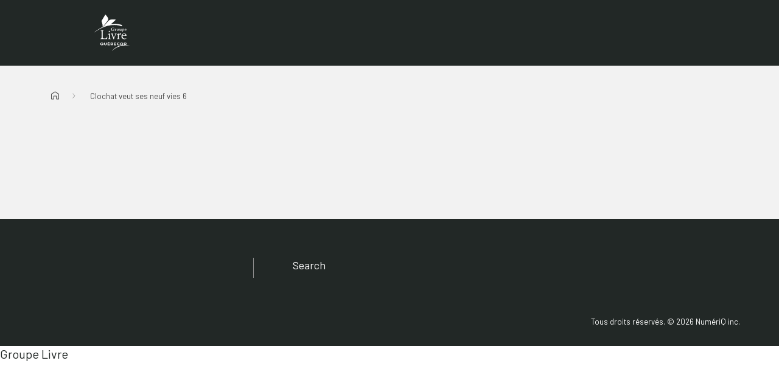

--- FILE ---
content_type: image/svg+xml
request_url: https://cdn.shopify.com/s/files/1/0611/6720/6657/files/groupe_livre_logo_blanc.svg?v=1651858719
body_size: 1557
content:
<svg id="Layer_1" data-name="Layer 1" xmlns="http://www.w3.org/2000/svg" viewBox="0 0 139.25 141.26"><defs><style>.cls-1{fill:#fff;}</style></defs><path class="cls-1" d="M33,63.19c1.56,0,3.66-.1,6.25-.2v1.47c-2.83,0-4,1.07-4,3.85V89.82c0,4.68,1.8,5.56,7.75,5.56s7.9-1.17,8.54-6.64h1.36c0,2.83-.09,5.71-.19,8.69-8.49-.05-14.29-.2-17.41-.2-2,0-4.78.1-8.34.2V96h.14c3,0,3.86-1.26,3.86-5V68.31c0-2.78-.88-3.85-3.32-3.85H27V63C29.39,63.09,31.44,63.19,33,63.19Z" transform="translate(-2.88 -2.7)"/><path class="cls-1" d="M56,96.21c.29,0,.58.05.83.05,2.53,0,2.53-.93,2.53-3.61v-11c0-1.75-.34-2.58-1.51-2.58a5.53,5.53,0,0,0-1.9.49V78.06a34.72,34.72,0,0,0,6.44-2.53h.68V92.26c0,3.31.24,3.95,3.46,3.95v1.22c-2.19-.1-4-.15-5.27-.15-1.07,0-2.82,0-5.26.15ZM61.2,65.63A2.4,2.4,0,0,1,63.59,68a2.37,2.37,0,1,1-2.39-2.39Z" transform="translate(-2.88 -2.7)"/><path class="cls-1" d="M69.86,78.75A3.14,3.14,0,0,0,67,77.33V76c1.9.1,3.41.14,4.53.14,1.37,0,2.88,0,4.54-.14v1.36h-.24c-1.22,0-1.81.39-1.81,1.27a2.9,2.9,0,0,0,.25,1.17l5,12.93,4.54-11.42a5.58,5.58,0,0,0,.48-2.14c0-1.32-.54-1.86-1.8-1.86-.15,0-.3,0-.49,0V76c1.61.1,2.93.14,3.85.14,1.17,0,2.44,0,3.86-.14v1.36c-1.52,0-2.35.34-2.93,1.27-1,1.61-3.46,8.1-7.9,19.27H77.37C73,86.45,70.69,80,69.86,78.75Z" transform="translate(-2.88 -2.7)"/><path class="cls-1" d="M91.21,96.21c3,0,3.27-.68,3.27-3.95V83.57c0-2.78-.35-4-1.76-4a4.67,4.67,0,0,0-1.66.48V78.75a41.46,41.46,0,0,0,6.39-3.12l.59-.1c-.05,1.32-.1,3-.1,5.07,2.24-3.32,4-5.07,6.44-5.07a8.6,8.6,0,0,1,2.48.44v4.58h-.68a2.66,2.66,0,0,0-2.78-1.66c-2.83,0-5.32,2.3-5.32,6v8c0,2.54,0,3.32,2.79,3.32h.48v1.22c-2.14-.1-3.8-.15-5.07-.15s-2.93,0-5.07.15Z" transform="translate(-2.88 -2.7)"/><path class="cls-1" d="M119.46,97.87c-6.87,0-11.17-4.44-11.17-11.08S113,75.53,118.78,75.53s9.07,3.17,9.07,8.44c0,.29,0,.58,0,.87H112.29c.2,7,3.61,11.07,9,11.07a10.14,10.14,0,0,0,6.14-2v1.47A12.53,12.53,0,0,1,119.46,97.87ZM124,83.23v-.34A5.52,5.52,0,0,0,118.2,77c-3.08,0-5.76,2.44-5.81,6.24Z" transform="translate(-2.88 -2.7)"/><path class="cls-1" d="M79.62,55.54c0,.47,0,1,0,1.49h-.47c-.27-1.88-1.77-3-4.18-3-2.72,0-4.33,1.74-4.33,4.86,0,3.71,2.18,6.16,5,6.16a2.32,2.32,0,0,0,2-.84V62c0-.85-.23-1.16-1.17-1.19V60.3c.92.05,1.62.07,2.14.07s1.43,0,2.3-.07v.49c-.85.05-1.17.37-1.17,1.21v2.78a12,12,0,0,1-4.85,1c-4.26,0-6.79-2.41-6.79-6.15s2.58-6.19,6.94-6.19a18.58,18.58,0,0,1,4.55.69C79.64,54.72,79.62,55.21,79.62,55.54Z" transform="translate(-2.88 -2.7)"/><path class="cls-1" d="M83.14,65c.7,0,.92-.25.92-1V59.87c0-.42-.08-.61-.45-.61a2.68,2.68,0,0,0-.45.05v-.46a17.45,17.45,0,0,0,2.78-.93l0,2c.73-1.38,1.37-2.21,2.26-2.21a3.18,3.18,0,0,0,.6.15v2.44h-.37a1,1,0,0,0-1-.73c-.59,0-1,.35-1.49,1.07V64c0,.78.21,1,.92,1v.47c-.81,0-1.45-.07-1.88-.07s-1.07,0-1.88.07Z" transform="translate(-2.88 -2.7)"/><path class="cls-1" d="M94.3,57.76a3.92,3.92,0,0,1,4,3.87,3.83,3.83,0,0,1-3.92,4,3.73,3.73,0,0,1-4-3.93A3.79,3.79,0,0,1,94.3,57.76Zm-1.9,2.93c0,2.43,1,4.38,2.35,4.38,1,0,1.55-.77,1.55-2.27,0-2.66-1-4.51-2.3-4.51C93,58.29,92.4,59.1,92.4,60.69Z" transform="translate(-2.88 -2.7)"/><path class="cls-1" d="M102.93,65.64c-1.24,0-1.93-.77-1.93-2.25V59.72c0-.51-.32-.73-1-.73v-.46a13.29,13.29,0,0,0,2.79-.71h.15v5.12c0,1.12.45,1.68,1.31,1.68a3.06,3.06,0,0,0,1.69-.68V59.72c0-.51-.32-.73-1-.73v-.46a13.2,13.2,0,0,0,2.78-.71h.19v6.32c0,.41.15.56.47.56a3.21,3.21,0,0,0,.42,0v.47a13.5,13.5,0,0,0-2.53.52,4.93,4.93,0,0,1-.31-1.14A5.66,5.66,0,0,1,102.93,65.64Z" transform="translate(-2.88 -2.7)"/><path class="cls-1" d="M110.26,68.62c.71,0,.92-.23.92-.88V59.89c0-.44-.13-.63-.48-.63a3.43,3.43,0,0,0-.44.05v-.45a17.72,17.72,0,0,0,2.8-.94v.82a5.26,5.26,0,0,1,2.42-1c2,0,3.24,1.54,3.24,3.7a3.94,3.94,0,0,1-4,4.18,5.77,5.77,0,0,1-1.57-.25v2.35c0,.65.21.87.92.88v.47c-.76,0-1.38,0-1.88,0s-1.12,0-1.88,0Zm4.43-3.5c1.32,0,2.16-1,2.16-2.72,0-2-1.07-3.51-2.46-3.51a2.24,2.24,0,0,0-1.29.46V64.5A2.35,2.35,0,0,0,114.69,65.12Z" transform="translate(-2.88 -2.7)"/><path class="cls-1" d="M127.29,64.87a4.77,4.77,0,0,1-2.73.77c-2.65,0-4.15-1.51-4.15-3.88a3.77,3.77,0,0,1,3.63-4,3,3,0,0,1,3.3,3.3v.35h-4.83c.15,2.38,1.16,3.67,2.62,3.67.94,0,1.48-.52,2.11-1.56Zm-1.93-4c0-.33,0-.55,0-.64,0-1.26-.54-1.94-1.43-1.94s-1.46.84-1.46,2.45v.13Z" transform="translate(-2.88 -2.7)"/><path class="cls-1" d="M36.2,51.39S44,44.67,63.31,43.63L86.75,22.46s-19.9-4.79-29,4.41Z" transform="translate(-2.88 -2.7)"/><path class="cls-1" d="M35.64,50.8a63.56,63.56,0,0,0-5-23.16L45.51,2.7S61.39,16.3,55.7,24.83Z" transform="translate(-2.88 -2.7)"/><path class="cls-1" d="M59.4,29.26" transform="translate(-2.88 -2.7)"/><path class="cls-1" d="M2.88,71.84a22,22,0,0,0,3-3.08S59.42,24.49,111.72,43.54a.94.94,0,0,0-.44.34c-.79,1-2.68,3.72-3.56,3.94C107.72,47.82,64.06,26.86,2.88,71.84Z" transform="translate(-2.88 -2.7)"/><path class="cls-1" d="M102.91,116.31v0c0-2.8,2.64-5.1,6.27-5.1s6.24,2.27,6.24,5.07v0c0,2.8-2.64,5.09-6.27,5.09S102.91,119.11,102.91,116.31Zm9.8,0v0a3.3,3.3,0,0,0-3.56-3.1,3.25,3.25,0,0,0-3.54,3.07v0a3.3,3.3,0,0,0,3.57,3.1A3.25,3.25,0,0,0,112.71,116.31Z" transform="translate(-2.88 -2.7)"/><path class="cls-1" d="M118.21,111.35h5.38a5.29,5.29,0,0,1,3.43,1,2.83,2.83,0,0,1,1,2.25v0a3.15,3.15,0,0,1-2.52,3.06l2.88,3.52h-3l-2.52-3.16h-2v3.16h-2.59Zm5.21,4.79c1.27,0,2-.56,2-1.39v0c0-.93-.78-1.41-2-1.41H120.8v2.83Z" transform="translate(-2.88 -2.7)"/><path class="cls-1" d="M35.52,120.53a7.45,7.45,0,0,1-3.5.84c-3.64,0-6.24-2.26-6.24-5.06v0c0-2.8,2.64-5.1,6.27-5.1s6.24,2.27,6.24,5.07v0a4.45,4.45,0,0,1-1,2.83l1.21.86-1.65,1.53Zm-1.92-1.42-1.92-1.37,1.65-1.55,1.93,1.47a2.8,2.8,0,0,0,.32-1.35v0a3.3,3.3,0,0,0-3.56-3.1,3.25,3.25,0,0,0-3.54,3.07v0a3.3,3.3,0,0,0,3.57,3.1A4.46,4.46,0,0,0,33.6,119.11Z" transform="translate(-2.88 -2.7)"/><path class="cls-1" d="M40.9,117v-5.63h2.59v5.58A2.25,2.25,0,0,0,46,119.36,2.22,2.22,0,0,0,48.57,117v-5.65h2.59v5.56c0,3-2,4.45-5.17,4.45S40.9,119.88,40.9,117Z" transform="translate(-2.88 -2.7)"/><path class="cls-1" d="M66.36,111.35h5.47a4.77,4.77,0,0,1,3.08.88,2.1,2.1,0,0,1,.8,1.67v0a2.28,2.28,0,0,1-1.55,2.12c1.37.44,2.21,1.1,2.21,2.42v0c0,1.8-1.75,2.71-4.41,2.71h-5.6Zm4.91,4c1.15,0,1.87-.31,1.87-1v0c0-.65-.61-1-1.7-1H68.88v2.09Zm.69,4c1.15,0,1.83-.34,1.83-1.07v0c0-.66-.58-1.07-1.91-1.07h-3v2.17Z" transform="translate(-2.88 -2.7)"/><path class="cls-1" d="M79.11,111.35H88v1.93H81.68v2h5.55v1.93H81.68v2.07h6.39v1.93h-9Z" transform="translate(-2.88 -2.7)"/><path class="cls-1" d="M90.34,116.31v0c0-2.8,2.53-5.1,6.14-5.1a6.72,6.72,0,0,1,4.64,1.52l-1.64,1.6a4.8,4.8,0,0,0-3-1.12,3.2,3.2,0,0,0-3.42,3.07v0a3.21,3.21,0,0,0,3.42,3.1,4.64,4.64,0,0,0,3.09-1.16l1.65,1.39a6.56,6.56,0,0,1-4.83,1.76C92.92,121.37,90.34,119.14,90.34,116.31Z" transform="translate(-2.88 -2.7)"/><path class="cls-1" d="M54.28,111.35h8.88v1.93h-6.3v2h5.55v1.93H56.86v2.07h6.39v1.93h-9Z" transform="translate(-2.88 -2.7)"/><path class="cls-1" d="M58.91,108.39l2.15.79-1.82,1.45h-2Z" transform="translate(-2.88 -2.7)"/><path class="cls-1" d="M71.33,144s21.62-33.72,70.8-21.58C142.13,122.37,98.88,114.64,71.33,144Z" transform="translate(-2.88 -2.7)"/></svg>